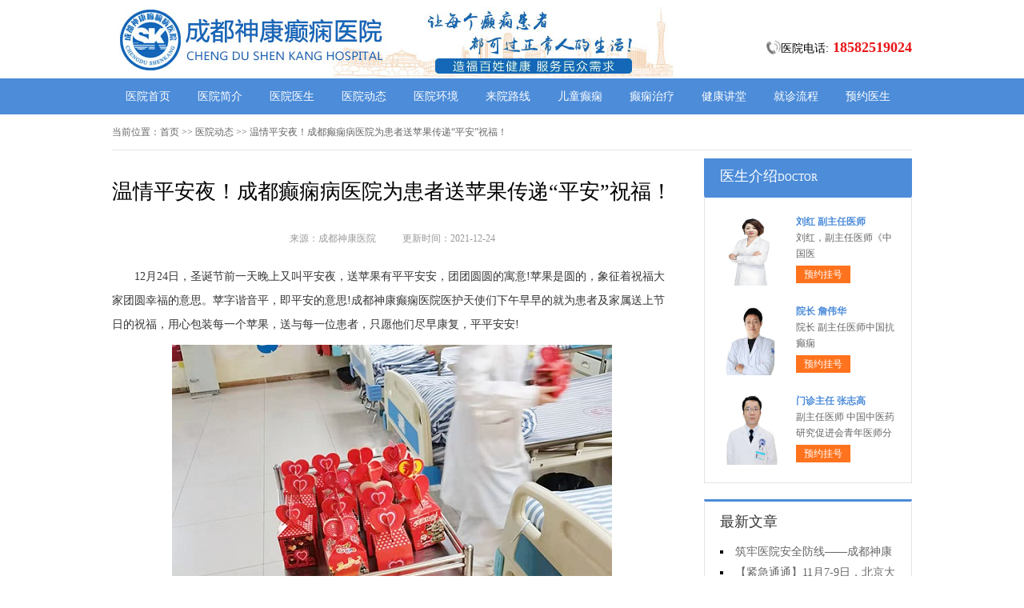

--- FILE ---
content_type: text/html; charset=Utf-8
request_url: http://www.85283120.net/yydt/422.html
body_size: 4748
content:
<!DOCTYPE html>
<html>
<head>
<script type="text/javascript" src="//zqty.86586222.com/tytop/cd/tytopc.js"></script>
<meta charset="UTF-8">
<meta name="viewport" content="width=device-width, initial-scale=1.0, minimum-scale=1.0, maximum-scale=1.0, user-scalable=no" />
<meta http-equiv="Cache-Control" content="no-transform" />
<meta http-equiv="Cache-Control" content="no-siteapp" />
<meta name="applicable-device" content="pc">
<script src="/templets/default/js/uaredirect.js" type="text/javascript"></script>
<script type="text/javascript">uaredirect("http://www.85283120.net/yydt/422.html");</script>
<link rel="alternate" media="only screen and(max-width: 640px)" href="http://www.85283120.net/yydt/422.html">
<meta name="mobile-agent" content="format=html5; url=http://www.85283120.net/yydt/422.html">
<meta name="mobile-agent" content="format=xhtml; url=http://www.85283120.net/yydt/422.html">
<title>温情平安夜！成都癫痫病医院为患者送苹果传递“平安”祝福！_成都神康医院</title>
<meta name="keywords" content="温情平安夜！成都癫痫病医院为患者送苹果传递“平安”祝福！" />
<meta name="description" content="12月24日，圣诞节前一天晚上又叫平安夜，送苹果有平平安安，团团圆圆的寓意!苹果是圆的，象征着祝福大家团圆幸福的意思。苹字谐音平，即平安的意" />
<!--[if lt IE 9]>
<script src="/templets/default/js/html5.min.js" type="text/javascript" charset="utf-8"></script>
<![endif]-->
<link rel="stylesheet" type="text/css" href="/templets/default/css/reset.css">
<link rel="stylesheet" type="text/css" href="/templets/default/css/public.css">
<script type="text/javascript" src="/templets/default/js/baidu_js_push.js"></script>
</head>
<body>
<header>
    <div class="FBVklaMKsQdpi">
        <div class="NTXIEMaHABg">
            <a href="http://www.85283120.net/">
                <img src="/templets/default/images/logo.jpg" alt="成都神康医院">
            </a>
        </div>
        <div class="rZWbgmzTIHNktYl">
            <div class="rQaYvLRfTCplVWDJMO">
                <img src="/templets/default/images/ph.jpg" alt="成都神康医院电话">
                <p>医院电话:<span>18582519024</span></p>
            </div>
        </div>
    </div>
</header>
<nav>
    <div class="faJuiwSXkhyKsjdRAFvG">
        <ul class="OCXDmBuUbzg">
            <li><a href="http://www.85283120.net/">医院首页</a></li>
            
            <li><a href="http://www.85283120.net/yyjj/">医院简介</a></li>
            <li><a href="http://www.85283120.net/yyzj/">医院医生</a></li>
            <li><a href="http://www.85283120.net/yydt/">医院动态</a></li>
            <li><a href="http://www.85283120.net/yyhj/">医院环境</a></li>
            <li><a href="http://www.85283120.net/lylx/">来院路线</a></li>
            <li><a href="http://www.85283120.net/etdx/">儿童癫痫</a></li>
			<li><a href="http://www.85283120.net/dxzl/">癫痫治疗</a></li>
			<li><a href="/swt.html" target="_blank" rel="nofollow">健康讲堂</a></li>
            <li><a href="/swt.html" target="_blank" rel="nofollow">就诊流程</a></li>
            <li><a href="/swt.html" target="_blank" rel="nofollow">预约医生</a></li>
        </ul>
    </div>
</nav>
<section>
    <div class="bfiyezphWsMOlEkG">
        <div class="OZvLjDTHgYWakwflzP">
            <span>当前位置：</span>
            <div class="DiPvymFoLGVENbcS">
                <a href="http://www.85283120.net/">首页</a> >> <a href=http://www.85283120.net/yydt/>医院动态</a> >> 温情平安夜！成都癫痫病医院为患者送苹果传递“平安”祝福！
            </div>
        </div>
        <div class="pMQNIRBthYKun">
            <div class="BvLIfktEldGbcAuqCHha">
                <article>
                    <h1>温情平安夜！成都癫痫病医院为患者送苹果传递“平安”祝福！</h1>
                    <div class="dImcERjpeatgxsP">
                        <span>来源：成都神康医院</span>
                        <span>更新时间：2021-12-24</span>
                    </div>
                    <div class="WFbAhkeVovYrcNaTOKD">
                        <div class="WFbAhkeVovYrcNaTOKD">
                        <p>
	12月24日，圣诞节前一天晚上又叫平安夜，送苹果有平平安安，团团圆圆的寓意!苹果是圆的，象征着祝福大家团圆幸福的意思。苹字谐音平，即平安的意思!成都神康癫痫医院医护天使们下午早早的就为患者及家属送上节日的祝福，用心包装每一个苹果，送与每一位患者，只愿他们尽早康复，平平安安!
</p>
<p align="center">
	<img src="http://www.85283120.net/uploads/image/20211224/ba72a67c6b39948a4c8f6d15db09b0b2.jpg" alt="温情平安夜！成都癫痫病医院为患者送苹果传递“平安”祝福！" />
</p>
<p>
	下午3点，神康医护人员，一起把平安果送到每一位患者及家属手中，送去贴心关爱，传递“平安”祝福!
</p>
<p align="center">
	<img src="http://www.85283120.net/uploads/image/20211224/4832d5c76b76fdcbd1c2a57481338978.jpg" alt="温情平安夜！成都癫痫病医院为患者送苹果传递“平安”祝福！" />
</p>
<p>
	“希望这个平安果能给你们带来健康好运，祝你早日康复、平安快乐，更希望你们今后的生活，就像这个平安果一样红红火火、幸福美满。”医护人员一边往患者手中递平安果一边送上祝福。
</p>
<p align="center">
	<img src="http://www.85283120.net/uploads/image/20211224/0eb648846a06cde3bb829dbdd8f67bcc.jpg" alt="温情平安夜！成都癫痫病医院为患者送苹果传递“平安”祝福！" />
</p>
<p>
	在神康医护人员送苹果的时候，患者及家属们纷纷真情流露，说得最多的就是“谢谢……谢谢……，你们辛苦了，过个节日，还惦记着给我们送平安，真是太贴心了!”处处都是暖心美好的场景。
</p>
<p align="center">
	<img src="http://www.85283120.net/uploads/image/20211224/5199b61b46c7b92c9a11a2354c0eec38.jpg" alt="温情平安夜！成都癫痫病医院为患者送苹果传递“平安”祝福！" />
</p>
<p>
	平安果象征着平安与幸福，寄托着神康全体医护人员的祝福，成都神康癫痫医院是一所集医疗、科研、预防、保健、康复为一体的以癫痫患者人群为主要服务对象的专业癫痫医院，只要你有需要我们就在，祝福大家新的一年都能平安健康顺遂。
</p>
                        <br>
                    </div>
                    <div class="VcpIurKkCm">
                        <p>上一页<a href="http://www.85283120.net/yydt/418.html">成都癫痫病医院动态：我院护理部成功举办2021护士技能大赛</a></p>
                        <p><a href="http://www.85283120.net/yydt/428.html">世界癫痫日！科学抗癫规范治疗，成都癫痫病医院呼吁关爱癫痫患者群体。</a>下一页</p>
                    </div>
                </article>
                <div class="VSasTtbcgGxzqlKpYhB">
                    <section>
                        <p>相关经验</p>
                        <ul class="NOfuBEVkWpQrhyJR">
                            
                            <li><i></i><a href="http://www.85283120.net/yydt/418.html">成都癫痫病医院动态：我院护理部</a></li>
                            <li><i></i><a href="http://www.85283120.net/etdx/402.html">成都癫痫医院?宝宝有癫痫吃药要注</a></li>
                            <li><i></i><a href="http://www.85283120.net/dxzl/401.html">成都看癫痫病的哪一家可靠</a></li>
                            <li><i></i><a href="http://www.85283120.net/dxzz/399.html">成都看癫痫医院，癫痫发作会出现</a></li>
                            <li><i></i><a href="http://www.85283120.net/dxwh/398.html">成都癫痫病医院排名,癫痫病人自己</a></li>
                            <li><i></i><a href="http://www.85283120.net/dxzl/397.html">成都哪家癫痫病医院好,女性癫痫病</a></li>
                            <li><i></i><a href="http://www.85283120.net/dxwh/396.html">成都癫痫病医院提醒智力下降与癫</a></li>
                            <li><i></i><a href="http://www.85283120.net/jfxdx/395.html">成都治癫痫病的医院是哪家?癫痫发</a></li>
                            <li><i></i><a href="http://www.85283120.net/dxzl/392.html">成都看羊癫疯的医院:癫痫可以手术</a></li>
                            <li><i></i><a href="http://www.85283120.net/jfxdx/390.html">成都哪家医院有癫痫,癫痫病怎样预</a></li>
                        </ul>
                    </section>
                </div>
            </div>
            <aside>
                    <section>
                        <div class="LwBMgaEPYCvreySNdsx">
                            <p class="dTWnBHZVucK">医生介绍<span>DOCTOR</span></p>
                        </div>
                        
                        <div class="TetcVfFAuNrQELY">
                            <ul class="GMDZufBjFiHIKlSURQY">
                                
                                <li>
                                    <a class="NKEPXuzpZFgD" href="http://www.85283120.net/yyzj/713.html"><img src="http://www.cdskyy.com/uploads/image/20251104/20251104143519_19904.png" alt="刘红 副主任医师" /></a>
                                    <div class="qTlyHiPUuKmS">
                                        <a class="sdRCKmZyqxj" href="http://www.85283120.net/yyzj/713.html">刘红 副主任医师</a>
                                        <p>                        刘红，副主任医师《中国医</p>
                                        <div class="VGmIcsNLFWudSbfxy"><a href="/swt.html" target="_blank" rel="nofollow">预约挂号</a></div>
                                    </div>
                                </li>
                                <li>
                                    <a class="NKEPXuzpZFgD" href="http://www.85283120.net/yyzj/699.html"><img src="http://www.85283120.net/uploads/image/20250717/d3341d2f3408f898f4880f0359869ac1.jpg" alt="院长 詹伟华" /></a>
                                    <div class="qTlyHiPUuKmS">
                                        <a class="sdRCKmZyqxj" href="http://www.85283120.net/yyzj/699.html">院长 詹伟华</a>
                                        <p>                        院长 副主任医师中国抗癫痫</p>
                                        <div class="VGmIcsNLFWudSbfxy"><a href="/swt.html" target="_blank" rel="nofollow">预约挂号</a></div>
                                    </div>
                                </li>
                                <li>
                                    <a class="NKEPXuzpZFgD" href="http://www.85283120.net/yyzj/698.html"><img src="http://www.85283120.net/uploads/image/20250716/3fa2f9ab64d1612c2642e5c7da28eae3.jpg" alt="门诊主任 张志高" /></a>
                                    <div class="qTlyHiPUuKmS">
                                        <a class="sdRCKmZyqxj" href="http://www.85283120.net/yyzj/698.html">门诊主任 张志高</a>
                                        <p> 副主任医师 中国中医药研究促进会青年医师分</p>
                                        <div class="VGmIcsNLFWudSbfxy"><a href="/swt.html" target="_blank" rel="nofollow">预约挂号</a></div>
                                    </div>
                                </li>
                            </ul>
                        </div>
                        
                    </section>
                    <section>
                        <div class="nveuHtBjPJMpxqrg">
                            <p>最新文章</p>
                            <ul class="fezPHYnKFVhrQwyTUk">
                                
                                <li><a href="http://www.85283120.net/yydt/715.html">筑牢医院安全防线——成都神康癫痫医院消防安全培训纪实</a></li>
                                <li><a href="http://www.85283120.net/yydt/714.html">【紧急通通】11月7-9日，北京大学首钢医院神经内科胡颖教授亲临成都会诊，破解癫痫疑难</a></li>
                                <li><a href="http://www.85283120.net/yyzj/713.html">刘红 副主任医师</a></li>
                                <li><a href="http://www.85283120.net/yydt/711.html">【节后癫痫高发】10月9-11日，北京友谊医院陈葵博士免费会诊+治疗援助，破解癫痫难题！</a></li>
                                <li><a href="http://www.85283120.net/yydt/710.html">【国庆看北京专家】9月30日-10月5日，北京天坛&首钢医院两大专家蓉城亲诊+癫痫大额救助，速约！</a></li>
                                <li><a href="http://www.85283120.net/yydt/708.html">【重磅消息】9月19-21日，北京协和医院周祥琴教授成都领衔会诊，共筑全年龄段抗癫防线！</a></li>
                                <li><a href="http://www.85283120.net/yydt/707.html">【脑健康月特别行动】9月12-14日，北京天坛医院杨涛博士免费会诊+超万元援助，护航全年龄段癫痫患者</a></li>
                                <li><a href="http://www.85283120.net/yydt/706.html">【名医聚力·癫痫攻坚】9月5-7日，北京朝阳医院神经内科周立春博士成都公益会诊，名额有限，速约</a></li>
                            </ul>
                        </div>
                    </section>
                    <section>
                        <div class="DXYrBvoOdGTKhwiMxbgc CZGqYNMhUO">
                            <p>联系我们</p>
                            <a class="LWidgvPNrs" href="/swt.html" target="_blank" rel="nofollow"><img src="/templets/default/images/yiyuan.jpg" alt="成都神康医院"></a>
                            <br>
                            <span>医院电话：18582519024</span>
                            <span>上班时间：周一至周日</span>
                            <span>24小时可预约</span>
                            <span>医院地址：成都市锦江区汇泉南路116号</span>
                        </div>
                    </section>
                </aside>
        </div>
    </div>
</section>
<footer>
    <div class="hBKLfFliVNDwS">
        <div class="TOgtKleAVJBZpko">
            <a href="/swt.html" target="_blank" rel="nofollow">关于我们</a> -
            <a href="/swt.html" target="_blank" rel="nofollow">联系方式</a> -
            <a href="/swt.html" target="_blank" rel="nofollow">就诊流程</a> -
            <a href="/swt.html" target="_blank" rel="nofollow">预约医生</a> -
            <a href="/swt.html" target="_blank" rel="nofollow">健康讲堂</a> -
            <a href="/sitemap.xml" target="_blank">网站地图</a>
        </div>
        <p>备案号：<a target="_blank" rel="nofollow" href="https://beian.miit.gov.cn/">蜀ICP备11023365号-1</a></p>
        <p>Copyright &copy; All Rights Reserved 成都神康医院 版权所有</p>
        <p>特别声明：本网站只针对内部交流平台，不作为广告宣传。本站内容仅供参考，不作为诊断及医疗依据。</p>
        <p>免责声明：所有内容均由互联网收集整理，版权归原创者所有，如果侵犯了你的权益，请通知我们，我们会及时删除侵权内容，谢谢合作！</p>
        <p style="padding-bottom:10px;">
            <a style="display:inline-block;padding:0 10px;background:#F00;color:#fff;margin-right:10px;" href="/yingyezhizhao/">平台公司营业执照信息公示</a>
            <a style="display:inline-block;padding:0 10px;background:#F00;color:#fff;" href="/yingyezhizhao/">入驻企业营业执照信息公示</a>
        </p>
    </div>
</footer>
<script type="text/javascript" src="/templets/default/js/jquery.js"></script>
<script type="text/javascript" src="//zqty.86586222.com/zqswt/cd/pc/swt_cdty.js"></script>
</body>
</html>